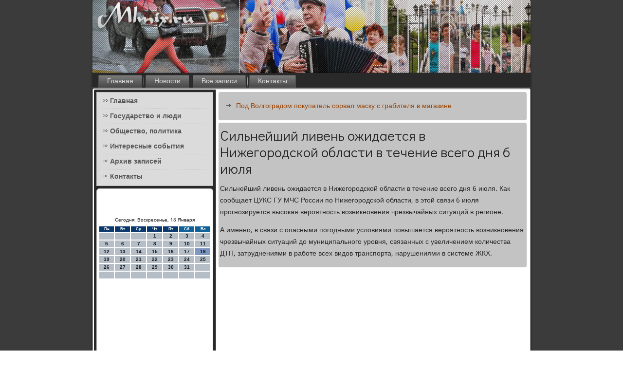

--- FILE ---
content_type: text/html; charset=UTF-8
request_url: http://mlmix.ru/silneishii_liven_ojidaetsya_v_nijegorodskoi.htm
body_size: 4432
content:
<!DOCTYPE html PUBLIC "-//W3C//DTD XHTML 1.0 Strict//EN" "http://www.w3.org/TR/xhtml1/DTD/xhtml1-strict.dtd">
    <html xmlns="http://www.w3.org/1999/xhtml">
<head>
<meta http-equiv="Content-Type" content="text/html; charset=utf-8" />
<meta name="author" content="mlmix.ru" />
<link rel="shortcut icon" href="favicon.ico" type="image/x-icon" />
  <title>Сильнейший ливень ожидается в Нижегородской области в течение всего дня 6 июля | Mlmix.ru | Государство и люди, общество, политика.</title>
<meta name="description" content="Сильнейший ливень ожидается в Нижегородской области в течение всего дня 6 июля"/>
<link rel="canonical" href="http://mlmix.ru/silneishii_liven_ojidaetsya_v_nijegorodskoi.htm"/>
 <meta name="viewport" content="initial-scale = 1.0, maximum-scale = 1.0, user-scalable = no, width = device-width">
    <!--[if lt IE 9]><script src="https://html5shiv.googlecode.com/svn/trunk/html5.js"></script><![endif]-->
    <link rel="stylesheet" href="style.css" media="screen">
    <!--[if lte IE 7]><link rel="stylesheet" href="style.ie7.css" media="screen" /><![endif]-->
    <link rel="stylesheet" href="style.responsive.css" media="all">
<link rel="stylesheet" type="text/css" href="http://fonts.googleapis.com/css?family=Didact+Gothic|Khmer&amp;subset=latin">
    <script src="jquery.js"></script>
    <script src="script.js"></script>
    <script src="script.responsive.js"></script>
<style>.hj_i0content .hj_i0postcontent-0 .layout-item-0 { border-bottom-style:solid;border-bottom-width:1px;border-bottom-color:#A8A8A8; padding-right: 10px;padding-left: 10px;  }
.hj_i0content .hj_i0postcontent-0 .layout-item-1 { padding-right: 10px;padding-left: 10px;  }
.ie7 .hj_i0post .hj_i0layout-cell {border:none !important; padding:0 !important; }
.ie6 .hj_i0post .hj_i0layout-cell {border:none !important; padding:0 !important; }
</style>
</head>

<body>

<div id="hj_i0main">
<header class="hj_i0header">
    <div class="hj_i0shapes">
        
            </div>            
                    
</header>
<nav class="hj_i0nav">
     
    <ul class="hj_i0hmenu">
<li class="leaf"><a href="default.htm" title="Главная страница">Главная</a></li><li class="leaf"><a href="intsobytiya.htm" title="Последние события">Новости</a></li><li class="leaf"><a href="vsemp.htm" title="Все записи">Все записи</a></li><li class="leaf"><a href="contact.htm" title="Обратная связь">Контакты</a></li>
</ul></nav><div class="hj_i0sheet clearfix">
            <div class="hj_i0layout-wrapper">
                <div class="hj_i0content-layout">
                    <div class="hj_i0content-layout-row">
                        <div class="hj_i0layout-cell hj_i0sidebar1"><div class="hj_i0vmenublock clearfix">
        <div class="hj_i0vmenublockcontent">
<ul class="hj_i0vmenu"><li class="leaf last"><a href="default.htm">Главная</a></li><li class="leaf last"><a href="gosudlyudi.htm">Государство и люди</a></li><li class="leaf last"><a href="oshpolitika.htm">Общество, политика</a></li><li class="leaf last"><a href="intsobytiya.htm">Интересные события</a></li><li class="leaf last"><a href="arxa.htm">Архив записей</a></li><li class="leaf last"><a href="contact.htm">Контакты</a></li>
</ul>
 </div>
  </div>
<div class="clear-block block block-block" id="block-block-1">
<div class="hj_i0block clearfix">
        <div class="hj_i0blockcontent"><br />
<br />
<SCRIPT language=JavaScript>
<!--
now = new Date();
function print_date() {
 var day = now.getDay();
 var dayname;

 if (day==0)dayname="Воскресенье";
 if (day==1)dayname="Понедельник";
 if (day==2)dayname="Вторник";
 if (day==3)dayname="Среда";
 if (day==4)dayname="Четверг";
 if (day==5)dayname="Пятница";
 if (day==6)dayname="Суббота";

 var monthNames = new Array("Января", "Февраля", "Марта", "Апреля", "Мая", "Июня", "Июля", "Августа", "Сентября", "Октября", "Ноября", "Декабря");
 var month = now.getMonth();
 var monthName = monthNames[month];
 var year = now.getYear();

 if ( year < 1000 ) year += 1900;
 var datestring = dayname + ', ' + now.getDate() + ' ' + monthName;
 document.write('<NOBR>Сегодня:&nbsp;' + datestring + '</NOBR>');
}
//-->
</SCRIPT>



<P align=center><FONT size=-2>
<SCRIPT language=JavaScript>
<!--
print_date();
//-->
</SCRIPT></FONT>

<script language="JavaScript">
<!--
document.write(datastr);
-->
</script> 

<script language="javascript">
<!--
var dDate = new Date();
var dCurMonth = dDate.getMonth();
var dCurDayOfMonth = dDate.getDate();
var dCurYear = dDate.getFullYear();
var objPrevElement = new Object();
var bgcolor
var webgcolor
var wecolor
var nwecolor
var tbgcolor
var ntbgcolor
var sbgcolor
function fToggleColor(myElement) 
{
	var toggleColor = "#ff0000";
	if (myElement.id == "calDateText") 
		{
			if (myElement.color == toggleColor) 
				{
					myElement.color = "";
				} 
			else 
				{
					myElement.color = toggleColor;
				}
		} 
	else 
		if ((myElement.id == "calCell") || (myElement.id == "calTodayCell"))
			{
				for (var i in myElement.children) 
					{
						if (myElement.children[i].id == "calDateText") 
							{
								if (myElement.children[i].color == toggleColor) 
									{
										myElement.children[i].color = "";
									} 
								else 
									{
										myElement.children[i].color = toggleColor;
									}
							}
					}
			}
}

function fSetSelectedDay(myElement)
{
	if (myElement.id == "calCell") 
		{
			if (!isNaN(parseInt(myElement.children["calDateText"].innerText))) 
				{
					myElement.bgColor = sbgcolor;
					objPrevElement.bgColor = ntbgcolor;
					document.all.calSelectedDate.value = parseInt(myElement.children["calDateText"].innerText);
					objPrevElement = myElement;
				}
		}
}

function fGetDaysInMonth(iMonth, iYear) 
{
	var dPrevDate = new Date(iYear, iMonth, 0);
	return dPrevDate.getDate();
}

function fBuildCal(iYear, iMonth, iDayStyle) 
{
	var aMonth = new Array();
	aMonth[0] = new Array(7);
	aMonth[1] = new Array(7);
	aMonth[2] = new Array(7);
	aMonth[3] = new Array(7);
	aMonth[4] = new Array(7);
	aMonth[5] = new Array(7);
	aMonth[6] = new Array(7);
	var dCalDate = new Date(iYear, iMonth-1, 1);
	var iDayOfFirst = dCalDate.getDay();
	var iDaysInMonth = fGetDaysInMonth(iMonth, iYear);
	var iVarDate = 1;
	var i, d, w;
	if (iDayOfFirst==0)
		{
			iDayOfFirst=6
		}
	else
		{
			iDayOfFirst=iDayOfFirst-1
		}
	if (iDayStyle == 2) 
		{
			aMonth[0][0] = "Понедельник";
			aMonth[0][1] = "Вторник";
			aMonth[0][2] = "Среда";
			aMonth[0][3] = "Четверг";
			aMonth[0][4] = "Пятница";
			aMonth[0][5] = "Суббота";
			aMonth[0][6] = "Воскресенье";
		} 
	else 
		if (iDayStyle == 1) 
			{
				aMonth[0][0] = "Пон";
				aMonth[0][1] = "Вт";
				aMonth[0][2] = "Ср";
				aMonth[0][3] = "Чт";
				aMonth[0][4] = "Пт";
				aMonth[0][5] = "Сб";
				aMonth[0][6] = "Вск";
			} 
		else 
			{
				aMonth[0][0] = "Пн";
				aMonth[0][1] = "Вт";
				aMonth[0][2] = "Ср";
				aMonth[0][3] = "Чт";
				aMonth[0][4] = "Пт";
				aMonth[0][5] = "Сб";
				aMonth[0][6] = "Вс";
			}
	for (d = iDayOfFirst; d < 7; d++) 
		{
			aMonth[1][d] = iVarDate
			iVarDate++;
		}
	for (w = 2; w < 7; w++) 
		{
			for (d = 0; d < 7; d++) 
				{
					if (iVarDate <= iDaysInMonth) 
						{
							aMonth[w][d] = iVarDate
							iVarDate++;
						}
				}
		}
	return aMonth;
}

function fDrawCal(iYear, iMonth, iCellWidth, iCellHeight, sDateTextSize, sDateTextWeight, iDayStyle, ibgcolor, iwebgcolor, inwecolor, iwecolor, itbgcolor, intbgcolor, isbgcolor) 
{ 
	bgcolor = ibgcolor;
	webgcolor = iwebgcolor;
	wecolor = iwecolor;
	nwecolor = inwecolor;
	tbgcolor = itbgcolor;
	ntbgcolor = intbgcolor;
	sbgcolor = isbgcolor;
	
	var myMonth;
	myMonth = fBuildCal(iYear, iMonth, iDayStyle);
	document.write("<table border='0'>")
	document.write("<tr>");
	document.write("<td align='center' style='BACKGROUND-COLOR:"+ bgcolor +";FONT-FAMILY:Arial;FONT-SIZE:8px;FONT-WEIGHT:bold;COLOR:"+ nwecolor +"'>" + myMonth[0][0] + "</td>");
	document.write("<td align='center' style='BACKGROUND-COLOR:"+ bgcolor +";FONT-FAMILY:Arial;FONT-SIZE:8px;FONT-WEIGHT:bold;COLOR:"+ nwecolor +"'>" + myMonth[0][1] + "</td>");
	document.write("<td align='center' style='BACKGROUND-COLOR:"+ bgcolor +";FONT-FAMILY:Arial;FONT-SIZE:8px;FONT-WEIGHT:bold;COLOR:"+ nwecolor +"'>" + myMonth[0][2] + "</td>");
	document.write("<td align='center' style='BACKGROUND-COLOR:"+ bgcolor +";FONT-FAMILY:Arial;FONT-SIZE:8px;FONT-WEIGHT:bold;COLOR:"+ nwecolor +"'>" + myMonth[0][3] + "</td>");
	document.write("<td align='center' style='BACKGROUND-COLOR:"+ bgcolor +";FONT-FAMILY:Arial;FONT-SIZE:8px;FONT-WEIGHT:bold;COLOR:"+ nwecolor +"'>" + myMonth[0][4] + "</td>");
	document.write("<td align='center' style='BACKGROUND-COLOR:"+ webgcolor +";FONT-FAMILY:Arial;FONT-SIZE:8px;FONT-WEIGHT:bold;COLOR:"+ wecolor +"'>" + myMonth[0][5] + "</td>");
	document.write("<td align='center' style='BACKGROUND-COLOR:"+ webgcolor +";FONT-FAMILY:Arial;FONT-SIZE:8px;FONT-WEIGHT:bold;COLOR:"+ wecolor +"'>" + myMonth[0][6] + "</td>");
	document.write("</tr>");
	for (w = 1; w < 7; w++) 
		{
			document.write("<tr>")
			for (d = 0; d < 7; d++) 
				{
					if (myMonth[w][d]==dCurDayOfMonth)
						{
							document.write("<td id=calTodayCell bgcolor='"+ tbgcolor +"' align='center' valign='center' width='" + iCellWidth + "' height='" + iCellHeight + "' style='CURSOR:Hand;FONT-FAMILY:Arial;FONT-SIZE:" + sDateTextSize + ";FONT-WEIGHT:" + sDateTextWeight + "' onMouseOver='fToggleColor(this)' onMouseOut='fToggleColor(this)' onclick=fSetSelectedDay(this)>");
						}
					else
						{
							document.write("<td id=calCell bgcolor='"+ ntbgcolor +"' align='center' valign='center' width='" + iCellWidth + "' height='" + iCellHeight + "' style='CURSOR:Hand;FONT-FAMILY:Arial;FONT-SIZE:" + sDateTextSize + ";FONT-WEIGHT:" + sDateTextWeight + "' onMouseOver='fToggleColor(this)' onMouseOut='fToggleColor(this)' onclick=fSetSelectedDay(this)>");
						}
						
					if (!isNaN(myMonth[w][d])) 
						{
							document.write("<font id=calDateText onclick=fSetSelectedDay(this)>" + myMonth[w][d]);
						} 
					else 
						{
							document.write("<font id=calDateText onclick=fSetSelectedDay(this)>");
						}
					document.write("</td>")
				}
			document.write("</tr>");
		}
	document.write("</table>")
	}
	
function fUpdateCal(iYear, iMonth) 
{
	myMonth = fBuildCal(iYear, iMonth);
	objPrevElement.bgColor = ntbgcolor;
	if (((iMonth-1)==dCurMonth) && (iYear==dCurYear))
		{
			calTodayCell.bgColor = tbgcolor
		}
	else
		{
			calTodayCell.bgColor = ntbgcolor
		}
	document.all.calSelectedDate.value = "";
	for (w = 1; w < 7; w++) 
		{
			for (d = 0; d < 7; d++) 
				{
					if (!isNaN(myMonth[w][d])) 
						{
							calDateText[((7*w)+d)-7].innerText = myMonth[w][d];
						} 
					else 
						{
							calDateText[((7*w)+d)-7].innerText = " ";
						}
				}
		}
}
	
-->
</script>


<script language="JavaScript" for=window event=onload>
<!--
	var dCurDate = new Date();
	frmCalendar.tbSelMonth.options[dCurDate.getMonth()].selected = true;
	for (i = 0; i < frmCalendar.tbSelYear.length; i++)
		if (frmCalendar.tbSelYear.options[i].value == dCurDate.getFullYear())
			frmCalendar.tbSelYear.options[i].selected = true;
-->
</script>
			<script language="JavaScript">
				<!--
				var dCurDate = new Date();
				fDrawCal(dCurDate.getFullYear(), dCurDate.getMonth()+1, 30, 12, "10px", "bold", 3, "#0A386C", "#106197", "white", "white", "#7E96C2", "#B5BEC6", "#b0c4de");
				-->
			</script>  
 
<br />    
 <br /><br />
  <br />
 
 <br />
   <br />  
     <a href="direktor_novosibirskogo_teatra_yshel_v_dekr.htm">Директор новосибирского театра ушел в декрет на три года, уехав в Сен-Тропе</a>
<br />
<br />
     <a href="v_kadastre_tatarstana_otsytstvyut_granici_2.htm">В кадастре Татарстана отсутствуют границы 2764 населенных пунктов</a>
<br />
<br />
     <a href="v_sverdlovskom_skr_raskrili_podrobnosti_ygo.htm">В свердловском СКР раскрыли подробности уголовного дела в отношении Переверзева</a>
<br />
 <br />
 <br />
 <br />                                        </div></div></div>
            </div>                        <div class="hj_i0layout-cell hj_i0content">
<article class="hj_i0post hj_i0article">
                        <div class="hj_i0postcontent"><ul><li>     <a href="pod_volgogradom_pokypatel_sorval_masky_s_gr.htm">Под Волгоградом покупатель сорвал маску с грабителя в магазине</a>
</li></ul></div>

</article>

                       <div class="node story promote">
           <article class="hj_i0post hj_i0article">
                                             
                                              <h1 class='hj_i0postheader'><span class='hj_i0postheadericon'>Сильнейший ливень ожидается в Нижегородской области в течение всего дня 6 июля</span></h1>     <div class="hj_i0postcontent hj_i0postcontent-0 clearfix">          <div class="hj_i0article"><p>Сильнейший ливень ожидается в Нижегородской области в течение всего дня 6 июля. Как сообщает ЦУКС ГУ МЧС России по Нижегородской области, в этой связи 6 июля прогнозируется высокая вероятность возникновения чрезвычайных ситуаций в регионе.</p><p>А именно, в связи с опасными погодными условиями повышается вероятность возникновения чрезвычайных ситуаций до муниципального уровня, связанных с увеличением количества ДТП, затруднениями в работе всех видов транспорта, нарушениями в системе ЖКХ.</p>    </div></div>

</article>
         <br />
   <br />
                           </div>


</div>
                    </div>
                </div>
            </div><footer class="hj_i0footer">
<p>mlmix.ru © Государство и люди, общество, политика.</p>
</footer>

    </div>
</div>
</body>
</html>